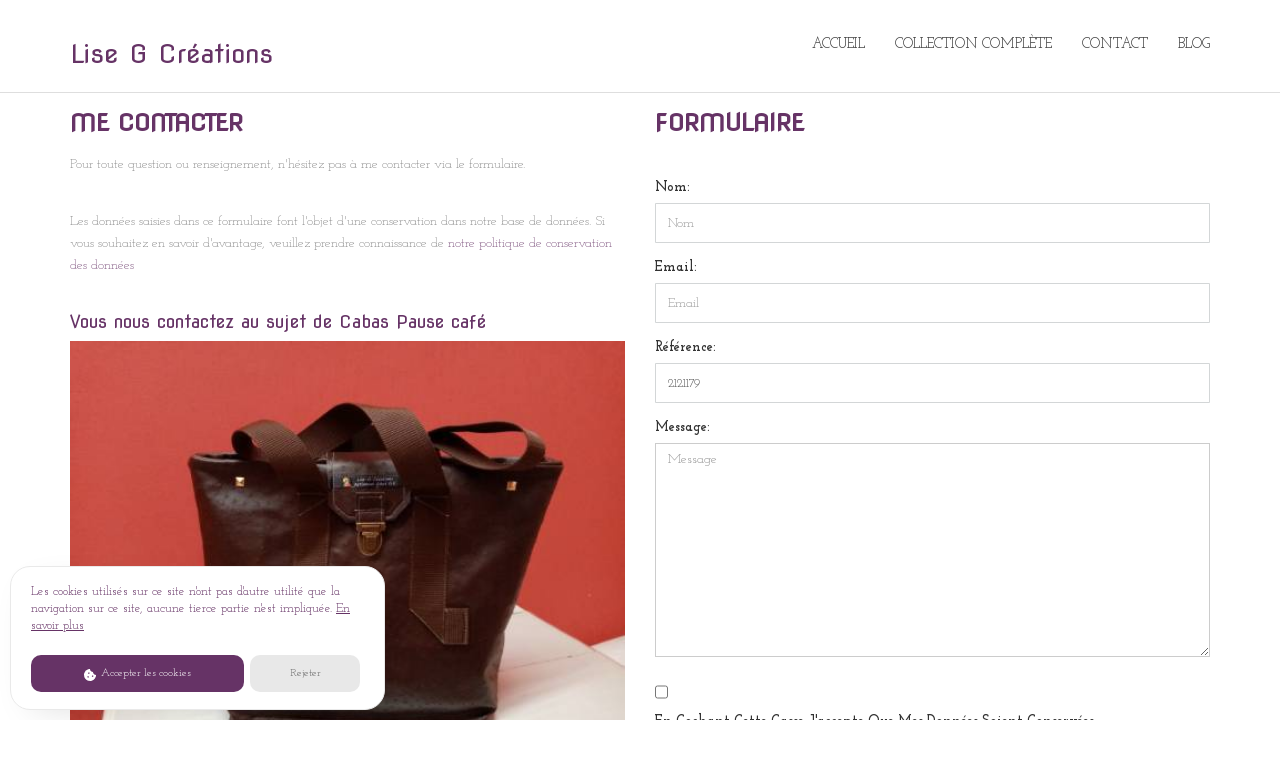

--- FILE ---
content_type: text/html; charset=UTF-8
request_url: http://www.lise-g-creations.fr/contact/60
body_size: 2618
content:
<!doctype html>
<html lang="fr">
<head>
    <meta charset="utf-8">
    <meta name="viewport" content="width=device-width, initial-scale=1">

    <!-- CSRF Token -->
    <meta name="csrf-token" content="6JbxEpqv16Yga895kvhOFXYP3uQ4o4R4ZrAF2DcL">

    <title>Lise G Créations</title>

    <!-- Fonts -->
    <link rel="dns-prefetch" href="//fonts.gstatic.com">
    <link href="https://fonts.googleapis.com/css?family=Nova+Flat:400" rel="stylesheet" />

    <!-- Styles -->

    <!-- Basic Page Needs
    ================================================== -->
    <link rel="icon" href="http://www.lise-g-creations.fr/favicon.ico">
    <meta name="description" content="">
    <meta name="keywords" content="">
    <meta name="author" content="">
    <!-- Mobile Specific Metas
    ================================================== -->
    <meta name="format-detection" content="telephone=no">
    
    <!-- Template CSS Files
    ================================================== -->
    <!-- Twitter Bootstrs CSS -->
    <link rel="stylesheet" href="http://www.lise-g-creations.fr/plugins/bootstrap/bootstrap.min.css">
    <!-- Ionicons Fonts Css -->
    <link rel="stylesheet" href="http://www.lise-g-creations.fr/plugins/ionicons/ionicons.min.css">
    <!-- animate css -->
    <link rel="stylesheet" href="http://www.lise-g-creations.fr/plugins/animate-css/animate.css">
    <!-- Hero area slider css-->
    <link rel="stylesheet" href="http://www.lise-g-creations.fr/plugins/slider/slider.css">
    <!-- owl craousel css -->
    <link rel="stylesheet" href="http://www.lise-g-creations.fr/plugins/owl-carousel/owl.carousel.css">
    <link rel="stylesheet" href="http://www.lise-g-creations.fr/plugins/owl-carousel/owl.theme.css">
    <!-- Fancybox -->
    <link rel="stylesheet" href="http://www.lise-g-creations.fr/plugins/facncybox/jquery.fancybox.css">
    <!-- cookie RGPD compliant -->
    <link rel="stylesheet" href="http://www.lise-g-creations.fr/css/glowCookies.css">
    <!-- template main css file -->
    <link rel="stylesheet" href="http://www.lise-g-creations.fr/css/style.css?1769723505">

</head>
<body>
    <!--
        ==================================================
        Header Section Start
        ================================================== -->
        <header id="top-bar" class="navbar-fixed-top animated-header">
            <div class="container">
                <div class="navbar-header">
                    <!-- responsive nav button -->
                    <button type="button" class="navbar-toggle" data-toggle="collapse" data-target=".navbar-collapse">
                    <span class="sr-only">Toggle navigation</span>
                    <span class="icon-bar"></span>
                    <span class="icon-bar"></span>
                    <span class="icon-bar"></span>
                    </button>
                    <!-- /responsive nav button -->
                    
                    <!-- logo -->
                    <div class="navbar-brand">
                        <a href="/" >
                            <h2>Lise G Créations</h2>
                        </a>
                    </div>
                    <!-- /logo -->
                </div>
                <!-- main menu -->
                <nav class="collapse navbar-collapse navbar-right" role="navigation">
                    <div class="main-menu">
                        <ul class="nav navbar-nav navbar-right">
                            <li>
                                <a href="http://www.lise-g-creations.fr" >Accueil</a>
                            </li>
                            <li><a href="http://www.lise-g-creations.fr/articles">Collection complète</a></li>
                            <li><a href="http://www.lise-g-creations.fr/contact">Contact</a></li>
                            <li><a target="_blank" href="http://decolise.wordpress.com/">Blog</a></li>
                        </ul>
                    </div>
                </nav>
                <!-- /main nav -->
            </div>
        </header>
    

        <main class="py-4">
            
<section id="contact-section">
    <div class="container">
        <div class="row">
            <div class="col-md-6">
                <div class="block">
                    <h2 class="subtitle wow fadeInDown" data-wow-duration="500ms" data-wow-delay=".3s">Me contacter</h2>
                    <p class="subtitle-des wow fadeInDown" data-wow-duration="500ms" data-wow-delay=".5s">
                        Pour toute question ou renseignement, n'hésitez pas à me contacter via le formulaire.
                    </p>
                    <p class="subtitle-des wow fadeInDown" data-wow-duration="500ms" data-wow-delay=".8s">
                        Les données saisies dans ce formulaire font l'objet d'une conservation dans notre base de données.
                        Si vous souhaitez en savoir d'avantage, veuillez prendre connaissance de <a href="/pages/privacy">notre politique de conservation des données</a>
                    </p>
                                            <h4>Vous nous contactez au sujet de Cabas    Pause café</h4>
                                                                                                                                            <img src="https://www.lise-g-creations.fr/storage/articles/March2021/9rD9Cpf7yeNsaitIIhVu-medium.jpg" class="img-responsive" alt="Cabas    Pause café"/>
                                                                                                                                                                                                                                                                                                                                                                                                                </div>
            </div>
            <div class="col-md-6">
                <div class="map-area">
                    <h2 class="subtitle  wow fadeInDown" data-wow-duration="500ms" data-wow-delay=".3s">Formulaire</h2>
                    <div class="contact-form">
                        
                        <form method="POST" action="http://www.lise-g-creations.fr/contact" accept-charset="UTF-8"><input name="_token" type="hidden" value="6JbxEpqv16Yga895kvhOFXYP3uQ4o4R4ZrAF2DcL">

                        <div class="form-group wow fadeInDown">
                            <label for="Nom:">Nom:</label>
                            <input class="form-control" placeholder="Nom" name="name" type="text">
                        <span class="text-danger"></span>
                        </div>

                        <div class="form-group wow fadeInDown">
                            <label for="Email:">Email:</label>
                            <input class="form-control" placeholder="Email" name="email" type="text">
                        <span class="text-danger"></span>
                        </div>

                        <div class="form-group wow fadeInDown">
                            <label for="Référence:">R&eacute;f&eacute;rence:</label>
                                                            <input class="form-control" value="2121179" name="reference" type="text">
                                                    <span class="text-danger"></span>
                        </div>

                        <div class="form-group wow fadeInDown">
                            <label for="Message:">Message:</label>
                            <textarea class="form-control" placeholder="Message" name="message" cols="50" rows="10"></textarea>
                        <span class="text-danger"></span>
                        </div>

                        <div class="form-group wow fadeInDown">
                            <input type="checkbox" name="rgpd" class="switch-input" value="1" />
                            <label for="En cochant cette casse, j'accepte que mes données soient conservées">En Cochant Cette Casse, J&#039;accepte Que Mes Donn&eacute;es Soient Conserv&eacute;es</label>
                            <p><a href="/pages/privacy">Voir la politique de conservation des données</a></p>
                        <span class="text-danger"></span>
                        </div>

                        <div class="form-group wow fadeInDown">
                        <button id="contact-submit" class="btn btn-default btn-send">Envoyer le formulaire</button>
                        </div>

                        </form>
                    </div>
                </div>
            </div>
        </div>
    </div>
</section>

        </main>
        <section id="call-to-action">
            <div class="container">
                <div class="row">
                    <div class="col-md-12">
                        <div class="block">
                            <h2 class="title wow fadeInDown" data-wow-delay=".3s" style="color:white !important;" data-wow-duration="500ms">Une question? Un renseignement ?</h1>
                            <p class="wow fadeInDown" data-wow-delay=".5s" data-wow-duration="500ms">N'hésitez pas à me contacter pour tout renseignement.</p>
                            <a href="/contact" class="btn btn-default btn-contact wow fadeInDown" data-wow-delay=".7s" data-wow-duration="500ms">Me contacter</a>
                        </div>
                    </div>
                    
                </div>
            </div>
        </section>

        <footer id="footer">
            <div class="container">
                <div class="col-md-8">
                    <p class="copyright">
                        Copyright Lise G Créations <span><script>document.write(new Date().getFullYear())</script></span>
                         - <a href="http://www.lise-g-creations.fr/pages/privacy">Mentions légales</a>
                         - Développé par <a href="http://www.honeydev.fr" target="_blank">Honeydev</a>.</p>
                </div>
                <div class="col-md-4">
                    <!-- Social Media -->
                    <ul class="social">
                        <li>
                            <a href="https://fr.linkedin.com/in/lise-gin-981b3858" class="Linkedin">
                                <i class="ion-social-linkedin"></i>
                            </a>
                        </li>
                    </ul>
                </div>
            </div>
        </footer>

	<!-- jquery -->
	<script src="http://www.lise-g-creations.fr/plugins/jQurey/jquery.min.js"></script>
	<!-- Form Validation -->
    <script src="http://www.lise-g-creations.fr/plugins/form-validation/jquery.form.js"></script> 
    <script src="http://www.lise-g-creations.fr/plugins/form-validation/jquery.validate.min.js"></script>
	<!-- owl carouserl js -->
	<script src="http://www.lise-g-creations.fr/plugins/owl-carousel/owl.carousel.min.js"></script>
	<!-- bootstrap js -->
	<script src="http://www.lise-g-creations.fr/plugins/bootstrap/bootstrap.min.js"></script>
	<!-- wow js -->
	<script src="http://www.lise-g-creations.fr/plugins/wow-js/wow.min.js"></script>
	<!-- slider js -->
	<script src="http://www.lise-g-creations.fr/plugins/slider/slider.js"></script>
	<!-- Fancybox -->
    <script src="http://www.lise-g-creations.fr/plugins/facncybox/jquery.fancybox.js"></script>
    <!-- cookie RGPD compliant -->
    <script src="http://www.lise-g-creations.fr/js/glowCookies.js"></script>
	<!-- template main js -->
	<script src="http://www.lise-g-creations.fr/js/main.js"></script>
</body>
</html>


--- FILE ---
content_type: text/css
request_url: http://www.lise-g-creations.fr/css/glowCookies.css
body_size: 576
content:
  .banner {
    position: fixed;
    bottom: 0;
    z-index: 2147483645;
    box-sizing: border-box;
    min-width: 275px;
    max-width: 375px;
    margin: 10px 10px;
    padding: 2px 20px;
    border-radius: 20px;
    -webkit-box-shadow: 10px 10px 36px -13px rgba(0,0,0,0.15);
    -moz-box-shadow: 10px 10px 36px -13px rgba(0,0,0,0.15);
    box-shadow: 10px 10px 36px -13px rgba(0,0,0,0.15);
  }

  .banner-left {
    left: 0;
  }

  .banner-right {
    right: 0;
  }

  .border{
    border: 1px;
    border-style: solid;
    border-width: 1px;
    border-color: #e9e9e9;
  }
  
  .cookie-consent-banner__inner {     
    padding: 15px 0;
  }
  
  .cookie-consent-banner__copy{
    margin-bottom: 20px;
  }
  
  .cookie-consent-banner__description {
    font-weight: normal;
    font-size: 0.9em;
  }
  
  .cookie-consent-btn {
    display: inline-block;
    width: 64%;
    padding: 11px 13px;
    border-radius: 10px;
    border: none;
    font-size: 0.8em;
    text-decoration: none;
    text-align: center;
    font-weight: normal;
    transition: 0.4s;
  }

  .cookie-consent-btn:hover {
    text-decoration: none;
    opacity: 0.9;
  }

  .cookie-consent-btn-secondary{
    display: inline-block;
    padding: 11px 13px;
    width: 33%;
    border-radius: 10px;
    border: none;
    font-size: 0.8em;
    margin-left: 0.2em;
    text-decoration: none;
    text-align: center;
    font-weight: normal;
    transition: 0.3s;
  }

  .cookie-consent-btn-secondary:hover{
    text-decoration: none;
    opacity: 0.9;
  }

  .prebanner {
    position: fixed;
    bottom: 0;
    z-index: 2147483645;
    height: 50px;
    font-size: 0.9em;
    margin: 10px 10px;
    border: none;
    padding: 12px 18px;
    border-radius: 20px;
    text-decoration: none;
    -webkit-box-shadow: 10px 10px 36px -13px rgba(0,0,0,0.15);
    -moz-box-shadow: 10px 10px 36px -13px rgba(0,0,0,0.15);
    box-shadow: 10px 10px 36px -13px rgba(0,0,0,0.15);
  }

  .prebanner-left {
    left: 0;
  }

  .prebanner-right {
    right: 0;
  }

  .prebanner:hover {
    text-decoration: none;
  }

  .link-btn{
    text-decoration: underline;
    border: none;
    background-color: inherit;
    margin: 0;
    padding: 0;
  }

  .link-btn:hover{
    text-decoration: underline;
  }
  

--- FILE ---
content_type: text/css
request_url: http://www.lise-g-creations.fr/css/style.css?1769723505
body_size: 5442
content:
@import url(http://fonts.googleapis.com/css?family=Josefin+Slab:400,300,100,500,700);
@import url(https://fonts.googleapis.com/css?family=Nova+Flat:400);
body {
  font-family: "Josefin Slab", sans-serif;
}

h1, h2, h3, h4, h5, h6 {
  font-family: "Nova Flat", sans-serif !important;
  color : #663366 !important;
}

h2 {
  font-size: 26px;
  font-family: "Nova Flat", sans-serif !important;
  color : #663366 !important;  
}

p {
  font-family: "Josefin Slab", sans-serif;
  line-height: 22px;
  font-size: 16px;
  font-weight: 300;
}

body {
  background: #ffffff;
}

ul {
  padding-left: 0;
}

ul li {
  list-style: none;
}

a:hover {
  text-decoration: none;
}

.section-heading {
  text-align: center;
  margin-bottom: 65px;
}

.section-heading p {
  font-size: 14px;
  font-weight: 300;
  color: #727272;
  line-height: 20px;
}

.title {
  font-size: 30px;
  line-height: 1.1;
  font-weight: 300;
  color: #333;
  text-transform: uppercase;
  margin-bottom: 20px;
}

.subtitle {
  font-size: 24px;
  font-weight: 600;
  margin-bottom: 18px;
  text-transform: uppercase;
}

.subtitle-des {
  color: #727272;
  font-size: 14px;
  margin-bottom: 35px;
  font-weight: 300;
}

.pages {
  padding: 80px 0 40px;
}

.moduler {
  padding: 140px 0;
}

.social-share li {
  display: inline-block;
  margin: 3px 1px;
}

.social-share a {
  font-size: 20px;
  color: #fff;
  background: #663366;
  padding: 4px 10px;
  display: inline-block;
}

.fancybox-close {
  background: url("../images/icons/close.png") no-repeat scroll 0 0 transparent;
  height: 50px;
  right: 0;
  top: 0;
  width: 50px;
}

.fancybox-next span {
  background: url("../images/icons/right.png") no-repeat scroll center center #663366;
  height: 50px;
  width: 50px;
  right: 0;
}

.fancybox-prev span {
  background: url("../images/icons/left.png") no-repeat scroll center center #663366;
  height: 50px;
  width: 50px;
  left: 0;
}

.fancybox-title {
  padding: 15px 8px;
}

.fancybox-title h3 {
  font-size: 15px;
  margin: 0;
}

.global-page-header {
  background-attachment: fixed;
  background-size: cover;
  padding: 120px 0 25px 0;
  position: relative;
  background: #663366;
  color: #fff;
}

.global-page-header h2 {
  font-size: 42px;
  font-weight: bold;
  color: #fff;
  text-transform: uppercase;
}

.global-page-header .breadcrumb {
  background: none;
  font-size: 16px;
  padding: 8px  0;
}

.global-page-header .breadcrumb .active, .global-page-header .breadcrumb li a {
  color: #fff;
}

.global-page-header .block {
  position: relative;
  z-index: 99;
  text-align: center;
}

.works-fit {
  padding: 40px 0;
}

.works-fit figure .buttons {
  left: 14%;
}

.company-description {
  margin-top: 80px;
}

.company-description .block h3 {
  margin-top: 0;
}

.company-description .block p {
  color: #727272;
}

/*=== MEDIA QUERY ===*/
.navbar-default .navbar-nav li a:hover {
  color: #663366;
}

.navbar.navbar-default {
  border: 0;
  border-radius: 0;
  margin-bottom: 0;
}

.navbar.navbar-default .navbar-toggle {
  margin-top: 48px;
}

.navbar-header .navbar-brand {
  padding: 0;
}

.navbar-header .navbar-brand a {
  height: auto;
  display: inline-block;
  margin-top: 0;
}

.navbar-inverse .navbar-toggle {
  background: #444;
}

.navbar-inverse .navbar-toggle:focus {
  background: #444;
}

#top-bar {
  background: #fff;
  color: #fff;
  transition: all 0.2s ease-out 0s;
  padding: 15px 0;
  box-shadow: 0 0 3px 0 rgba(0, 0, 0, 0.1);
  border-bottom: 1px solid #dedede;
}

#top-bar .navbar-nav li a:hover {
  background: transparent;
}

#top-bar.animated-header {
  padding: 20px 0;
  background: #fff;
  box-shadow: none;
}

#top-bar .main-menu li {
  position: relative;
}

#top-bar .main-menu li a {
  color: #444;
  font-size: 14px;
  font-weight: 500;
  border-bottom: 2px solid transparent;
  transition: .3s all;
  text-transform: uppercase;
}

#top-bar .main-menu li a:hover {
  color: #663366;
}

.navbar-custom .nav li a {
  position: relative;
  color: #222222;
}

.navbar-right .dropdown-menu {
  right: auto;
  left: 0;
}

.navbar-custom .dropdown-menu {
  position: absolute;
  display: block;
  visibility: hidden;
  opacity: 0;
}

.navbar-toggle {
  background: #222222;
}

.navbar-toggle .icon-bar {
  background: #fff;
}

.dropdown-menu ul {
  list-style: none;
  padding: 15px;
  margin-left: auto;
  margin-right: auto;
  margin-bottom: 0;
  margin-top: -5px;
  background: #fff;
  background-color: rgba(0, 0, 0, 0.95);
  box-shadow: 0 2px 0.09px rgba(0, 0, 0, 0.15);
}

.nav .open a {
  background-color: transparent;
}

.nav .open a:focus {
  background-color: transparent;
}

#top-bar .dropdown-menu ul li a {
  display: block;
  font-size: 13px;
  font-weight: 400;
  line-height: normal;
  text-decoration: none;
  padding: 8px 0;
  color: #fff;
  border-bottom: 1px solid rgba(0, 0, 0, 0.1);
}

#hero-area {
  background: url("../images/slider.jpg") no-repeat 50%;
  background-size: cover;
  background-attachment: fixed;
  padding: 230px 0;
  color: #fff;
  box-shadow: 0 0 8px rgba(0, 0, 0, 0.3);
  position: relative;
}

#hero-area:before {
  content: '';
  z-index: 9;
  background: rgba(255, 255, 255, 0.78);
  position: absolute;
  top: 0;
  left: 0;
  right: 0;
  bottom: 0;
}

#hero-area .block {
  position: relative;
  z-index: 999;
}

#hero-area h1 {
  font-size: 40px;
  line-height: 50px;
  color: #333;
  font-weight: 700;
  margin-bottom: 15px;
  text-transform: uppercase;
}

#hero-area h2 {
  font-size: 18px;
  font-weight: 300;
  margin-bottom: 38px;
  line-height: 27px;
  text-transform: uppercase;
  color: #666;
  font-family: 'Josefin Slab', sans-serif;
  margin-top: 25px;
}

#hero-area .btn {
  background: #414141;
  border: none;
  color: #fff;
  padding: 20px 35px;
  margin-top: 30px;
  font-size: 16px;
  font-size: 13px;
  line-height: 1em;
  text-transform: uppercase;
  letter-spacing: normal;
  border-radius: 0;
}

#call-to-action {
  background: #663366;
  background-size: cover;
  background-attachment: fixed;
  padding: 80px 0;
  text-align: center;
  position: relative;
  color: #fff;
}

#call-to-action .block {
  position: relative;
  z-index: 99;
  color: #fff;
}

#call-to-action .block h2 {
  margin-bottom: 15px;
  color: #fff;
}

#call-to-action .block p {
  font-size: 15px;
  font-weight: 300;
  font-family: 'Josefin Slab', sans-serif;
  margin-top: 20px;
}

#call-to-action .block .btn-contact {
  background: #fff;
  border: none;
  color: #663366;
  padding: 16px 35px;
  margin-top: 20px;
  font-size: 12px;
  letter-spacing: 2px;
  text-transform: uppercase;
  border-radius: 0;
}

#call-to-action .block .btn-contact i {
  margin-right: 10px;
}

#about {
  padding: 180px 0 90px;
  background-image: url('../images/about_bg.jpg');
  background-size: 100% 100%;
  background-repeat: no-repeat;
}

#about .container{
  background-color: #fff;
}

#about .block {
  padding: 20px 30px 0 30px;
}

#about .block h2 {
  font-size: 24px;
  font-weight: 600;
  margin-bottom: 30px;
  text-transform: uppercase;
}

#about .block p {
  color: #727272;
  font-size: 16px;
  line-height: 28px;
  margin-bottom: 35px;
}

#about .block img {
  max-width: 100%;
}

.about-feature {
  margin-top: 50px;
}

.about-feature .block {
  color: #fff;
  width: 33.33%;
  padding: 5%;
  float: left;
}

.about-feature .block p {
  font-weight: 300;
}

.about-feature .about-feature-1 {
  background: #663366;
}

.about-feature .about-feature-2 {
  background: #00B0C7;
}

.about-feature .about-feature-3 {
  background: #00A6BB;
}

.works {
  padding: 80px 0;
  background: #FCFCFC;
}

.works .block {
  position: relative;
  z-index: 99;
}

.works .block:hover .img-overly .overly {
  opacity: 1;
}

.works .block h4 {
  padding: 20px 15px;
  margin-top: 0;
  color: #666;
}

.works .block .img-overly {
  position: relative;
  background: rgba(0, 0, 0, 0.85);
}

.works .block .img-overly img {
  border-radius: 0;
}

.works .block .img-overly .overly {
  background: rgba(57, 181, 74, 0.9);
  position: absolute;
  top: 0;
  right: 0;
  left: 0;
  bottom: 0;
  opacity: 0;
  transition: .3s all;
}

.works .block .img-overly .overly a {
  position: absolute;
  top: 45%;
  left: 22%;
}

.works .block .img-overly .overly a i {
  font-size: 30px;
  color: #fff;
}

figure {
  background: #fff;
  margin-bottom: 45px;
  box-shadow: 0 2px 5px 0 rgba(0, 0, 0, 0.04), 0 2px 10px 0 rgba(0, 0, 0, 0.06);
}

figure .img-wrapper {
  position: relative;
  overflow: hidden;
}

figure img {
  -webkit-transform: scale3d(1, 1, 1);
  transform: scale3d(1, 1, 1);
  transition: -webkit-transform 400ms;
  transition: transform 400ms;
  transition: transform 400ms, -webkit-transform 400ms;
}

figure:hover img {
  -webkit-transform: scale3d(1.2, 1.2, 1);
  transform: scale3d(1.2, 1.2, 1);
}

figure:hover .overlay {
  opacity: 1;
}

figure:hover .overlay .buttons a {
  -webkit-transform: scale3d(1, 1, 1);
  transform: scale3d(1, 1, 1);
}

figure .overlay {
  position: absolute;
  top: 0;
  left: 0;
  right: 0;
  bottom: 0;
  padding: 10px;
  text-align: center;
  background: rgba(0, 0, 0, 0.7);
  opacity: 0;
  transition: opacity 400ms;
}

figure .overlay a {
  display: inline-block;
  color: #fff;
  padding: 10px 23px;
  line-height: 1;
  border: 1px solid #fff;
  border-radius: 0px;
  margin: 4px;
  -webkit-transform: scale3d(0, 0, 0);
  transform: scale3d(0, 0, 0);
  transition: all 400ms;
}

figure .overlay a:hover {
  text-decoration: none;
}

figure .overlay:hover a {
  -webkit-transform: scale3d(1, 1, 1);
  transform: scale3d(1, 1, 1);
}

figure .buttons {
  position: absolute;
  top: 45%;
  left: 24%;
}

figure figcaption {
  padding: 20px 25px;
  margin-top: 0;
  color: #666;
}

figure figcaption h4 {
  margin: 0;
}

figure figcaption h4 a {
  color: #663366;
}

figure figcaption p {
  font-size: 14px;
  margin-bottom: 0;
  margin-top: 5px;
}

#feature {
  padding: 80px 0;
}

#feature .media {
  margin: 0px 0 70px 0;
}

#feature .media .media-left {
  padding-right: 25px;
}

#feature h3 {
  color: #222222;
  font-size: 18px;
  text-transform: uppercase;
  text-align: center;
  margin-bottom: 20px;
  margin: 0px 0px 15px;
  font-weight: 400;
}

#feature p {
  line-height: 25px;
  font-size: 14px;
  color: #777777;
}

#feature .icon {
  text-decoration: none;
  color: #fff;
  background-color: #663366;
  height: 100px;
  text-align: center;
  width: 100px;
  font-size: 50px;
  line-height: 100px;
  overflow: hidden;
  -webkit-border-radius: 50%;
  -moz-border-radius: 50%;
  -ms-border-radius: 50%;
  -o-border-radius: 50%;
  text-shadow: #00a4ba 1px 1px, #00a4ba 2px 2px, #00a4ba 3px 3px, #00a4ba 4px 4px, #00a4ba 5px 5px, #00a4ba 6px 6px, #00a4ba 7px 7px, #00a4ba 8px 8px, #00a4ba 9px 9px, #00a4ba 10px 10px, #00a4ba 11px 11px, #00a4ba 12px 12px, #00a4ba 13px 13px, #00a4ba 14px 14px, #00a4ba 15px 15px, #00a4ba 16px 16px, #00a4ba 17px 17px, #00a4ba 18px 18px, #00a4ba 19px 19px, #00a4ba 20px 20px, #00a4ba 21px 21px, #00a4ba 22px 22px, #00a4ba 23px 23px, #00a4ba 24px 24px, #00a4ba 25px 25px, #00a4ba 26px 26px, #00a4ba 27px 27px, #00a4ba 28px 28px, #00a4ba 29px 29px, #00a4ba 30px 30px, #00a4ba 31px 31px, #00a4ba 32px 32px, #00a4ba 33px 33px, #00a4ba 34px 34px, #00a4ba 35px 35px, #00a4ba 36px 36px, #00a4ba 37px 37px, #00a4ba 38px 38px, #00a4ba 39px 39px, #00a4ba 40px 40px, #00a4ba 41px 41px, #00a4ba 42px 42px, #00a4ba 43px 43px, #00a4ba 44px 44px, #00a4ba 45px 45px, #00a4ba 46px 46px, #00a4ba 47px 47px, #00a4ba 48px 48px, #00a4ba 49px 49px, #00a4ba 50px 50px, #00a4ba 51px 51px, #00a4ba 52px 52px, #00a4ba 53px 53px, #00a4ba 54px 54px, #00a4ba 55px 55px, #00a4ba 56px 56px, #00a4ba 57px 57px, #00a4ba 58px 58px, #00a4ba 59px 59px, #00a4ba 60px 60px, #00a4ba 61px 61px, #00a4ba 62px 62px, #00a4ba 63px 63px, #00a4ba 64px 64px, #00a4ba 65px 65px, #00a4ba 66px 66px, #00a4ba 67px 67px, #00a4ba 68px 68px, #00a4ba 69px 69px, #00a4ba 70px 70px, #00a4ba 71px 71px, #00a4ba 72px 72px, #00a4ba 73px 73px, #00a4ba 74px 74px, #00a4ba 75px 75px, #00a4ba 76px 76px, #00a4ba 77px 77px, #00a4ba 78px 78px, #00a4ba 79px 79px, #00a4ba 80px 80px, #00a4ba 81px 81px, #00a4ba 82px 82px, #00a4ba 83px 83px, #00a4ba 84px 84px, #00a4ba 85px 85px, #00a4ba 86px 86px, #00a4ba 87px 87px, #00a4ba 88px 88px, #00a4ba 89px 89px, #00a4ba 90px 90px, #00a4ba 91px 91px, #00a4ba 92px 92px, #00a4ba 93px 93px, #00a4ba 94px 94px, #00a4ba 95px 95px, #00a4ba 96px 96px, #00a4ba 97px 97px, #00a4ba 98px 98px, #00a4ba 99px 99px, #00a4ba 100px 100px;
}

.wrapper_404 h1 {
  font-size: 200px;
  color: #663366;
  line-height: 1;
}

.wrapper_404 h2 {
  font-size: 50px;
  margin-top: 0;
}

.wrapper_404 .btn-home {
  background: #414141;
  border: none;
  color: #fff;
  padding: 20px 35px;
  margin-top: 10px;
  font-size: 16px;
  font-size: 13px;
  line-height: 1em;
  text-transform: uppercase;
  letter-spacing: normal;
  border-radius: 0;
}

#blog-full-width {
  padding: 40px 0 80px;
}

article {
  padding: 30px 0;
}

.blog-content h2 {
  font-family: 'Josefin Slab', sans-serif;
}

.blog-content h2 a {
  color: #444;
  font-weight: 400;
  font-size: 30px;
}

.blog-content .blog-meta {
  color: #9a9a9a;
  font-weight: 300;
  margin-bottom: 25px;
}

.blog-content .blog-meta span:after {
  content: '/';
  padding: 0 3px 0 6px;
}

.blog-content .blog-meta a {
  color: #acacac;
}

.blog-content .blog-meta p {
  margin-top: 20px;
}

.blog-content .btn-details {
  color: #663366;
  padding: 0;
  background: #663366;
  color: #fff;
  padding: 8px 18px;
  border-radius: 0;
  margin-top: 15px;
  border: 1px solid #fff;
  box-shadow: 0px 0px 0px 1px #663366;
}

.blog-post-image {
  margin-top: 30px;
}

.sidebar {
  padding-top: 60px;
}

.sidebar .widget {
  margin-bottom: 40px;
  padding: 15px;
  border: 1px solid #dedede;
}

.sidebar .widget h3 {
  margin-top: 8px;
}

.sidebar .search input.form-control {
  border-right: 0;
  border-radius: 0;
  box-shadow: inset 0 0px 0px rgba(0, 0, 0, 0.075);
}

.sidebar .search button {
  border-left: 0;
}

.sidebar .search button:hover {
  background: transparent;
}

.sidebar .author .author-img img {
  width: 90px;
  border-radius: 100%;
  margin-top: -40px;
  border: 3px solid #fff;
}

.sidebar .author .author-bio p {
  font-size: 14px;
  color: #888;
}

.sidebar .categories ul li {
  border-bottom: 1px solid #f0f0f0;
  padding: 10px 0;
  list-style: none;
}

.sidebar .categories ul li span.badge {
  float: right;
  background: transparent;
  color: #444;
  border: 1px solid #dedede;
  border-radius: 0;
}

.sidebar .categories ul li a {
  color: #555;
}

.sidebar .categories ul li:last-child {
  border-bottom: none;
}

.sidebar .recent-post ul li {
  margin: 20px 0;
}

.sidebar .recent-post ul li a {
  color: #555;
  font-size: 15px;
}

.sidebar .recent-post ul li a:hover {
  color: #663366;
}

.sidebar .recent-post time {
  font-weight: 300;
  color: #999;
  font-size: 12px;
}

#clients {
  padding: 30px 0 60px;
}

#clients .owl-carousel .owl-item {
  margin-right: 10px;
}

#clients .owl-carousel .owl-item img {
  display: block;
  width: 100%;
  -webkit-transform-style: preserve-3d;
}

#contact-section {
  padding: 90px 0;
}

#contact-section .contact-form {
  margin-top: 42px;
}

#contact-section .contact-form .btn-send {
  color: #fff;
  outline: none;
  background: #663366;
}

#contact-section .contact-form .btn-send:hover {
  border: 1px solid #663366;
}

#contact-section input {
  display: block;
  height: 40px;
  padding: 6px 12px;
  font-size: 13px;
  line-height: 1.428571429;
  background-color: #fff;
  background-image: none;
  border: 1px solid #ccc;
  border-radius: 4px;
  box-shadow: inset 0 1px 1px rgba(0, 0, 0, 0.075);
  transition: border-color ease-in-out 0.15s, box-shadow ease-in-out 0.15s;
  border-radius: 1px;
  border: 1px solid rgba(111, 121, 122, 0.3);
  box-shadow: none;
  -webkit-box-shadow: none;
}

#contact-section textarea {
  display: block;
  border-radius: 0;
  width: 100%;
  padding: 6px 12px;
  font-size: 14px;
  line-height: 1.42857143;
  color: #555555;
  background-color: #fff;
  background-image: none;
  border: 1px solid #cccccc;
  box-shadow: none;
  transition: border-color ease-in-out 0.15s, box-shadow ease-in-out 0.15s;
}

#contact-section .address, #contact-section .email, #contact-section .phone {
  text-align: center;
  background: #F7F7F7;
  padding: 20px 0 40px 0;
  margin-bottom: 20px;
}

#contact-section .address i, #contact-section .email i, #contact-section .phone i {
  font-size: 45px;
  color: #663366;
}

#contact-section .address h5, #contact-section .email h5, #contact-section .phone h5 {
  font-size: 16px;
  line-height: 1.4;
}

#contact-section .address-details {
  padding-top: 70px;
}

#map-canvas {
  width: 100%;
  height: 350px;
  background-color: #CCC;
}

.error {
  padding: 10px;
  color: #D8000C;
  border-radius: 2px;
  font-size: 14px;
  background-color: #FFBABA;
}

.success {
  background-color: #6cb670;
  border-radius: 2px;
  color: #fff;
  font-size: 14px;
  padding: 10px;
}

#error, #success {
  display: none;
  margin-bottom: 10px;
}

.gallery {
  padding: 100px;
}

.gallery figure .buttons {
  left: 40%;
}

.portfolio-meta span {
  margin: 5px 10px;
  font-weight: 300;
}

.portfolio-meta span a {
  color: #fff;
}

.portfolio-single {
  padding: 80px 0 20px;
}

.portfolio-single .portfolio-content {
  padding: 40px 0;
}

.single-post {
  padding: 80px 0 20px;
}

.single-post .post-content {
  padding: 40px 0;
}

.single-post .post-content ol li, .single-post .post-content ul li {
  color: #666;
}

.single-post .media {
  border: 1px solid #dedede;
  padding: 30px 20px;
}

.single-post .media .media-body a {
  color: #663366;
  font-size: 12px;
}

.single-post .media .media {
  border: none;
}

.single-post .comments {
  margin-top: 40px;
}

.single-post .post-comment {
  margin-top: 40px;
}

.single-post .post-comment h3 {
  margin-bottom: 15px;
}

.single-post .post-comment .form-control {
  box-shadow: none;
  border-radius: 0;
}

.single-post .post-comment .btn-send {
  background: #663366;
  color: #fff;
  border-radius: 0;
}

#product-showcase-banner {
  padding-top: 160px;
}

#product-showcase-banner .block {
  padding: 20px 0 20px 50px;
}

#product-showcase-banner .block h2 {
  font-size: 40px;
  color: #663366;
  margin-bottom: 20px;
  margin-top: 0;
}

#product-showcase-banner .block p {
  color: #666;
  line-height: 25px;
}

#product-showcase-banner .block .buttons {
  margin-top: 25px;
}

#product-showcase-banner .block .buttons .btn {
  color: #fff;
  border: none;
  padding: 12px 40px;
  transition: .2s all;
  letter-spacing: 2px;
  font-size: 15px;
}

#product-showcase-banner .block .buttons .btn-demo {
  background: #5abd4f;
  margin-right: 8px;
  border-bottom: 3px solid #429E38;
}

#product-showcase-banner .block .buttons .btn-demo:hover {
  background: #429E38;
}

#product-showcase-banner .block .buttons .btn-buy {
  background: #00AEDA;
  border-bottom: 3px solid #0190B5;
}

#product-showcase-banner .block .buttons .btn-buy:hover {
  background: #0190B5;
}

#product-showcase-banner .block .buttons .btn-buy span {
  margin-right: 8px;
  font-weight: bold;
}

#product-description {
  padding-top: 80px;
}

#product-description .block {
  height: 400px;
  overflow: hidden;
  margin-top: 35px;
  border-bottom: 1px solid #dedede;
  padding-top: 30px;
  position: relative;
  webkit-transform: translateZ(0);
  -webkit-transform: translateZ(0);
          transform: translateZ(0);
}

#product-description .block:hover img {
  -webkit-transform: translateY(20px);
  transform: translateY(20px);
}

#product-description .block img {
  position: absolute;
  top: 10px;
  left: 0;
  -webkit-transform: translateY(60px);
  transform: translateY(60px);
  transition: -webkit-transform 0.35s cubic-bezier(0.645, 0.045, 0.355, 1);
  transition: transform 0.35s cubic-bezier(0.645, 0.045, 0.355, 1);
  transition: transform 0.35s cubic-bezier(0.645, 0.045, 0.355, 1), -webkit-transform 0.35s cubic-bezier(0.645, 0.045, 0.355, 1);
}

#product-description .block .content {
  width: 60%;
  padding-top: 70px;
}

#product-description .block .content h3 {
  font-size: 32px;
  color: #5c5c5c;
}

#product-description .block .content p {
  color: #787f8c;
  line-height: 25px;
}

#related-items {
  padding: 60px 0 110px;
}

#related-items .title {
  border-bottom: 1px solid #dedede;
  padding: 10px 0;
  margin: 5px 15px 30px 15px;
  text-align: left;
  color: #777;
}

#related-items .product-details {
  margin-bottom: 0;
}

#related-items .block {
  position: relative;
  background: #fff;
  margin-bottom: 45px;
  box-shadow: 0 0px 1px rgba(0, 0, 0, 0.14);
}

#related-items .block:hover .img-overly .overly {
  opacity: 1;
}

#related-items .block h4 {
  padding: 20px 15px;
  margin-top: 0;
  color: #666;
}

#related-items .block h4 span {
  float: right;
  color: #663366;
}

#related-items .block .img-overly {
  position: relative;
  background: rgba(0, 0, 0, 0.85);
}

#related-items .block .img-overly img {
  border-radius: 0;
}

#related-items .block .img-overly .overly {
  background: rgba(57, 181, 74, 0.9);
  position: absolute;
  top: 0;
  right: 0;
  left: 0;
  bottom: 0;
  opacity: 0;
  transition: .3s all;
}

#related-items .block .img-overly .overly a {
  position: absolute;
  top: 45%;
  left: 45%;
}

#related-items .block .img-overly .overly a i {
  font-size: 30px;
  color: #fff;
}

.service-page .service-parts .block {
  margin-bottom: 40px;
  text-align: center;
}

.service-page .service-parts .block i {
  font-size: 35px;
  color: #663366;
}

.service-page .service-parts .block p {
  padding: 0 8px;
  font-size: 14px;
  color: #777;
  line-height: 1.7;
}

.works.service-page figure .buttons {
  position: absolute;
  top: 45%;
  left: 13%;
}

#team {
  margin: 50px 0;
}

.team-member {
  margin-top: 30px;
}

.team-member:hover .team-img img {
  opacity: .8;
}

.team-member .team-img {
  position: relative;
}

.team-member .team-img .team-pic {
  width: 100%;
}

.team-member .team_designation {
  font-size: 13px;
}

.team-member h3 {
  color: #663366;
  margin-bottom: 0;
  font-size: 20px;
}

.team-member p {
  font-size: 14px;
}

.team-member .social-icons a {
  background: #663366;
  color: #fff;
  padding: 4px 8px;
  display: inline-block;
  font-size: 15px;
}

.team-member .social-icons .facebook {
  padding: 4px 12px;
}

#footer {
  background: #fff;
  padding: 25px 0;
  color: #555;
}

#footer .copyright {
  font-size: 13px;
  margin-bottom: 0;
}

#footer .copyright a {
  color: #663366;
}

#footer .social {
  text-align: right;
  margin-bottom: 0;
}

#footer .social li {
  display: inline-block;
  margin-right: 15px;
}

#footer .social li a {
  font-size: 22px;
  color: #663366;
}

.cd-headline.slide .cd-words-wrapper {
  color: #663366;
}

ul.social-icons {
  height: auto;
  overflow: hidden;
  list-style: none !important;
  margin-bottom: 10px;
}

ul.social-icons li {
  float: none;
  display: inline-block;
  height: 36px;
}

#copyright a:hover, #copyright nav .menu li a:hover {
  color: #e4e4e4 !important;
}

#copyright a {
  text-decoration: none;
}

#copyright a:hover {
  text-decoration: none;
}

/* Responsive styles
================================================== */
.img-responsive{
  width: 100%;
  height: auto;
}
/* Large Devices, Wide Screens */
@media (min-width: 1200px) {
  /* Dropdown animation */
  .navbar-nav .dropdown-menu,
  .navbar-nav .dropdown.megamenu div.dropdown-menu {
    background: none;
    border: 0;
    box-shadow: none;
    display: block;
    opacity: 0;
    z-index: 1;
    visibility: hidden;
    -webkit-transform: scale(0.8);
    transform: scale(0.8);
    transition: visibility 500ms, opacity 500ms, -webkit-transform 500ms cubic-bezier(0.43, 0.26, 0.11, 0.99);
    transition: visibility 500ms, opacity 500ms, transform 500ms cubic-bezier(0.43, 0.26, 0.11, 0.99);
    transition: visibility 500ms, opacity 500ms, transform 500ms cubic-bezier(0.43, 0.26, 0.11, 0.99), -webkit-transform 500ms cubic-bezier(0.43, 0.26, 0.11, 0.99);
  }
  .navbar-nav .dropdown:hover div.dropdown-menu,
  .navbar-nav .dropdown.megamenu:hover div.dropdown-menu {
    opacity: 1;
    visibility: visible;
    color: #777;
    -webkit-transform: scale(1);
    transform: scale(1);
  }
  .navbar-nav .dropdown-backdrop {
    visibility: hidden;
  }
}

/*		Tablet Layout: 768px.
		Gutters: 24px.
		Outer margins: 28px.
		Inherits styles from: Default Layout.
-----------------------------------------------------------------
cols    1     2      3      4      5      6      7      8
px      68    160    252    344    436    528    620    712    */
/*		Mobile Layout: 320px.
		Gutters: 24px.
		Outer margins: 34px.
		Inherits styles from: Default Layout.
---------------------------------------------
cols    1     2      3
px      68    160    252    */
@media only screen and (max-width: 767px) {
  .title {
    font-size: 40px;
  }
  .navbar-header .navbar-brand a {
    padding: 6px 8px;
  }
  #hero-area {
    padding: 140px 0;
  }
  #hero-area .btn {
    margin-top: 8px;
  }
  #about {
    padding: 140px 0 70px;
  }
  #about .block {
    padding: 0;
  }
  figure .buttons {
    left: 16%;
  }
  #feature .media {
    margin: 0px 0px 35px;
  }
  #footer .copyright {
    text-align: center;
  }
  #footer .social {
    text-align: center;
  }
  .dropdown-menu > ul > li > a {
    display: block;
    font-size: 14px;
    font-weight: 400;
    line-height: normal;
    text-decoration: none;
    padding: 15px;
    color: #333;
    border-bottom: 1px solid rgba(0, 0, 0, 0.1);
  }
  .dropdown-menu > ul {
    list-style: none;
    padding: 0 15px;
    margin-left: auto;
    margin-right: auto;
    margin-bottom: 0;
    margin-top: -5px;
    background: #fff;
    background-color: rgba(255, 255, 255, 0.95);
    box-shadow: 0 2px 0.09px rgba(0, 0, 0, 0.15);
  }
  .navbar-collapse {
    background: #333333;
  }
  #top-bar .main-menu li > a {
    color: #fff;
    padding: 21px 10px;
    background: transparent;
  }
  #top-bar .dropdown-menu > ul {
    list-style: none;
    padding: 0 15px;
    margin-left: auto;
    margin-right: auto;
    margin-bottom: 0;
    margin-top: -5px;
    background: #fff;
    background-color: rgba(255, 255, 255, 0.95);
    box-shadow: 0 2px 0.09px rgba(0, 0, 0, 0.15);
  }
  #top-bar .dropdown-menu > ul > li > a {
    display: block;
    font-size: 14px;
    font-weight: 400;
    line-height: normal;
    text-decoration: none;
    padding: 15px;
    color: #333;
    border-bottom: 1px solid rgba(0, 0, 0, 0.1);
  }
}

.title-forced {
  min-height: 3.3em;
  max-height: 3.3em;
}

/*		Wide Mobile Layout: 480px.
		Gutters: 24px.
		Outer margins: 22px.
		Inherits styles from: Default Layout, Mobile Layout.
------------------------------------------------------------
cols    1     2      3      4      5
px      68    160    252    344    436    */



--- FILE ---
content_type: application/javascript
request_url: http://www.lise-g-creations.fr/js/glowCookies.js
body_size: 3041
content:
/*
    GLOW COOKIES
    CREATED BY MANUEL CARRILLO
    WWW.GLOWMEDIA.ES
    2020 - v 2.0.3
*/

/* ======================================
ADD THE CSS WITH CDN
====================================== */
const linkElement = document.createElement('link');
linkElement.setAttribute('rel', 'stylesheet');
document.head.appendChild(linkElement);


/* ======================================
CHECK USER VARIABLES & SET DEFAULTS
====================================== */
var bannerDescription, linkTexto, linkHref, bannerPosition, bannerBackground, descriptionColor, cookiesPolicy, btn1Text,
btn1Background, btn1Color, btn2Text, btn2Background, btn2Color, manageColor, manageBackground, manageText, border, policyLink, hideAfterClick, 
HotjarTrackingCode, AnalyticsCode, FacebookPixelCode

bannerDescription = bannerDescription || 'Les cookies utilisés sur ce site n\'ont pas d\'autre utilité que la navigation sur ce site, aucune tierce partie n\'est impliquée.';
linkTexto = linkTexto  || 'En savoir plus';
linkHref = linkHref  || '/pages/privacy';
bannerPosition = bannerPosition  || 'left';
bannerBackground = bannerBackground  || '#fff';
descriptionColor = descriptionColor  || '#663366';
cookiesPolicy = cookiesPolicy || 'no';
// Accept cookies btn
btn1Text = btn1Text  || 'Accepter les cookies';
btn1Background = btn1Background  || '#663366';
btn1Color = btn1Color  || '#fff';
// Disable cookies btn
btn2Text = btn2Text  || 'Rejeter';
btn2Background = btn2Background  || '#E8E8E8';
btn2Color = btn2Color  || '#636363';
// Manage cookies Btn
manageColor = manageColor  || '#24273F';
manageBackground = manageBackground  || '#fff';
manageText = manageText  || 'Mais que font mes cookies';
hideAfterClick = hideAfterClick || false;
// Extras
border === "none" ? border = "none" : border = "border";

/* ======================================
HTML ELEMENTS
====================================== */
// COOKIES BUTTON
const PreBanner = document.createElement("div");
PreBanner.innerHTML = `<button type="button" id="prebanner" onClick="openSelector()" class="prebanner prebanner-${bannerPosition} ${border}" style="color: ${manageColor}; background-color: ${manageBackground};">
                            <svg fill="currentColor" style="margin-right: 0.25em; margin-top: 0.15em; vertical-align: text-top;" height="1.05em" xmlns="http://www.w3.org/2000/svg" viewBox="0 0 512 512">
                                <path d="M510.52 255.82c-69.97-.85-126.47-57.69-126.47-127.86-70.17 0-127-56.49-127.86-126.45-27.26-4.14-55.13.3-79.72 12.82l-69.13 35.22a132.221 132.221 0 0 0-57.79 57.81l-35.1 68.88a132.645 132.645 0 0 0-12.82 80.95l12.08 76.27a132.521 132.521 0 0 0 37.16 72.96l54.77 54.76a132.036 132.036 0 0 0 72.71 37.06l76.71 12.15c27.51 4.36 55.7-.11 80.53-12.76l69.13-35.21a132.273 132.273 0 0 0 57.79-57.81l35.1-68.88c12.56-24.64 17.01-52.58 12.91-79.91zM176 368c-17.67 0-32-14.33-32-32s14.33-32 32-32 32 14.33 32 32-14.33 32-32 32zm32-160c-17.67 0-32-14.33-32-32s14.33-32 32-32 32 14.33 32 32-14.33 32-32 32zm160 128c-17.67 0-32-14.33-32-32s14.33-32 32-32 32 14.33 32 32-14.33 32-32 32z"/>
                            </svg>
                            ${manageText}
                        </button>`;
PreBanner.style.display = "none";
document.body.appendChild(PreBanner);

// COOKIES BANNER
const Cookies = document.createElement("div");
Cookies.innerHTML = `<div class="banner banner-${bannerPosition} ${border}" style="background-color: ${bannerBackground};">
                        <div class="cookie-consent-banner__inner">
                            <div class="cookie-consent-banner__copy">
                                <div class="cookie-consent-banner__description" style="color: ${descriptionColor};">
                                    ${bannerDescription} 
                                    <a href="${linkHref}" class="link-btn" style="color: ${descriptionColor};" target="_blank">${linkTexto}</a>
                                </div>
                            </div>
                            <div class="buttons">
                                <button type="button" id="aceptarCookies" onClick="acceptCookies()" class="cookie-consent-btn" style="background-color: ${btn1Background}; color: ${btn1Color};">
                                <svg fill="currentColor" style="margin-right: 0.25em; margin-top: 0.15em; vertical-align: text-top;" height="1.05em" xmlns="http://www.w3.org/2000/svg" viewBox="0 0 512 512">
                                    <path d="M510.52 255.82c-69.97-.85-126.47-57.69-126.47-127.86-70.17 0-127-56.49-127.86-126.45-27.26-4.14-55.13.3-79.72 12.82l-69.13 35.22a132.221 132.221 0 0 0-57.79 57.81l-35.1 68.88a132.645 132.645 0 0 0-12.82 80.95l12.08 76.27a132.521 132.521 0 0 0 37.16 72.96l54.77 54.76a132.036 132.036 0 0 0 72.71 37.06l76.71 12.15c27.51 4.36 55.7-.11 80.53-12.76l69.13-35.21a132.273 132.273 0 0 0 57.79-57.81l35.1-68.88c12.56-24.64 17.01-52.58 12.91-79.91zM176 368c-17.67 0-32-14.33-32-32s14.33-32 32-32 32 14.33 32 32-14.33 32-32 32zm32-160c-17.67 0-32-14.33-32-32s14.33-32 32-32 32 14.33 32 32-14.33 32-32 32zm160 128c-17.67 0-32-14.33-32-32s14.33-32 32-32 32 14.33 32 32-14.33 32-32 32z"/>
                                </svg>
                                ${btn1Text}
                                </button>
                                <button type="button" id="rechazarCookies" onClick="rejectCookies()" class="cookie-consent-btn-secondary" style="background-color: ${btn2Background}; color: ${btn2Color};">
                                ${btn2Text}
                                </button>
                            </div>
                        </div>
                    </div>`;
Cookies.style.display = "none";
document.body.appendChild(Cookies);


/* ======================================
ENABLE TRACKING
====================================== */
const activateTracking = () => {
    // Google Analytics Tracking
    if(typeof(AnalyticsCode) != "undefined" && AnalyticsCode !== null){
        var Analytics = document.createElement('script');
        Analytics.setAttribute('src',`https://www.googletagmanager.com/gtag/js?id=${AnalyticsCode}`);
        document.head.appendChild(Analytics);
        var AnalyticsData = document.createElement('script');
        AnalyticsData.text = `window.dataLayer = window.dataLayer || [];
                            function gtag(){dataLayer.push(arguments);}
                            gtag('js', new Date());
                            gtag('config', '${AnalyticsCode}');`;
        document.head.appendChild(AnalyticsData);
    }

    // Facebook pixel tracking code
    if(typeof(FacebookPixelCode) != "undefined" && FacebookPixelCode !== null){
        var FacebookPixelData = document.createElement('script');
        FacebookPixelData.text = `
                                    !function(f,b,e,v,n,t,s)
                                    {if(f.fbq)return;n=f.fbq=function(){n.callMethod?
                                    n.callMethod.apply(n,arguments):n.queue.push(arguments)};
                                    if(!f._fbq)f._fbq=n;n.push=n;n.loaded=!0;n.version='2.0';
                                    n.queue=[];t=b.createElement(e);t.async=!0;
                                    t.src=v;s=b.getElementsByTagName(e)[0];
                                    s.parentNode.insertBefore(t,s)}(window, document,'script',
                                    'https://connect.facebook.net/en_US/fbevents.js');
                                    fbq('init', '${FacebookPixelCode}');
                                    fbq('track', 'PageView');
                                `;
        document.head.appendChild(FacebookPixelData);
        var FacebookPixel = document.createElement('noscript');
        FacebookPixel.setAttribute('height',`1`);
        FacebookPixel.setAttribute('width',`1`);
        FacebookPixel.setAttribute('style',`display:none`);
        FacebookPixel.setAttribute('src',`https://www.facebook.com/tr?id=${FacebookPixelCode}&ev=PageView&noscript=1`);
        document.head.appendChild(FacebookPixel);
    }

    // Hotjar Tracking
    if(typeof(HotjarTrackingCode) != "undefined" && HotjarTrackingCode !== null){
        var hotjarTrackingData = document.createElement('script');
        hotjarTrackingData.text = `
                                (function(h,o,t,j,a,r){
                                    h.hj=h.hj||function(){(h.hj.q=h.hj.q||[]).push(arguments)};
                                    h._hjSettings={hjid:${HotjarTrackingCode},hjsv:6};
                                    a=o.getElementsByTagName('head')[0];
                                    r=o.createElement('script');r.async=1;
                                    r.src=t+h._hjSettings.hjid+j+h._hjSettings.hjsv;
                                    a.appendChild(r);
                                })(window,document,'https://static.hotjar.com/c/hotjar-','.js?sv=');
                                `;
        document.head.appendChild(hotjarTrackingData);
    }
}

/* ======================================
DISABLE TRACKING
====================================== */
const desactivarSeguimiento = () => {
    // Google Analytics Tracking ('client_storage': 'none')
    if(typeof(AnalyticsCode) != "undefined" && AnalyticsCode !== null){
        var Analytics = document.createElement('script');
        Analytics.setAttribute('src',`https://www.googletagmanager.com/gtag/js?id=${AnalyticsCode}`);
        document.head.appendChild(Analytics);
        var AnalyticsData = document.createElement('script');
        AnalyticsData.text = `window.dataLayer = window.dataLayer || [];
                            function gtag(){dataLayer.push(arguments);}
                            gtag('js', new Date());
                            gtag('config', '${AnalyticsCode}' , {
                                'client_storage': 'none'
                            });`;
        document.head.appendChild(AnalyticsData);

        let clearCookie = name => {
            document.cookie = name +'=; Path=/; domain='+ window.location.hostname +'; Expires=Thu, 01 Jan 1970 00:00:01 GMT;';
          }
        clearCookie('_gat_gtag_' + AnalyticsCode.split('-').join('_'));
        clearCookie('_gid');
        clearCookie('_ga');
    }
    // Facebook pixel tracking code
    if(typeof(FacebookPixelCode) != "undefined" && FacebookPixelCode !== null){
        function clearCookie(name) {
            document.cookie = name +'=; Path=/; domain='+ window.location.hostname +'; Expires=Thu, 01 Jan 1970 00:00:01 GMT;';
          }
        clearCookie('_fbp');
    }
}

/* ======================================
FUNCTIONS
====================================== */
    
// === ACCEPT AND DENY COOKIES ===
// Accept Cookies
const acceptCookies = () => {
    localStorage.setItem("GlowCookies", "1");
    openManageCookies();
    activateTracking();
}
// Deny Cookies
const rejectCookies = () => {
    localStorage.setItem("GlowCookies", "0");
    openManageCookies();
    desactivarSeguimiento();
}
    
// === OPEN AND CLOSE BANNER & BUTTON ===
// OPEN COOKIES BUTTON
const openSelector = () => {
    PreBanner.style.display = "none";
    Cookies.style.display = "block";
}
// OPEN MANAGE COOKIES BUTTON
const openManageCookies = () => {
    if (hideAfterClick) {
        PreBanner.style.display = "none";
    } else {
        PreBanner.style.display = "block";
    }
    Cookies.style.display = "none";
}

/* ======================================
CHECK -- ACCEPTED OR DISABLED
====================================== */
window.addEventListener('load', () => {
    switch(localStorage.getItem("GlowCookies")) {
        case "1":
            openManageCookies();
            activateTracking();
            break;
        case "0":
            openManageCookies();
            break;
        default:
            openSelector();
    }
})